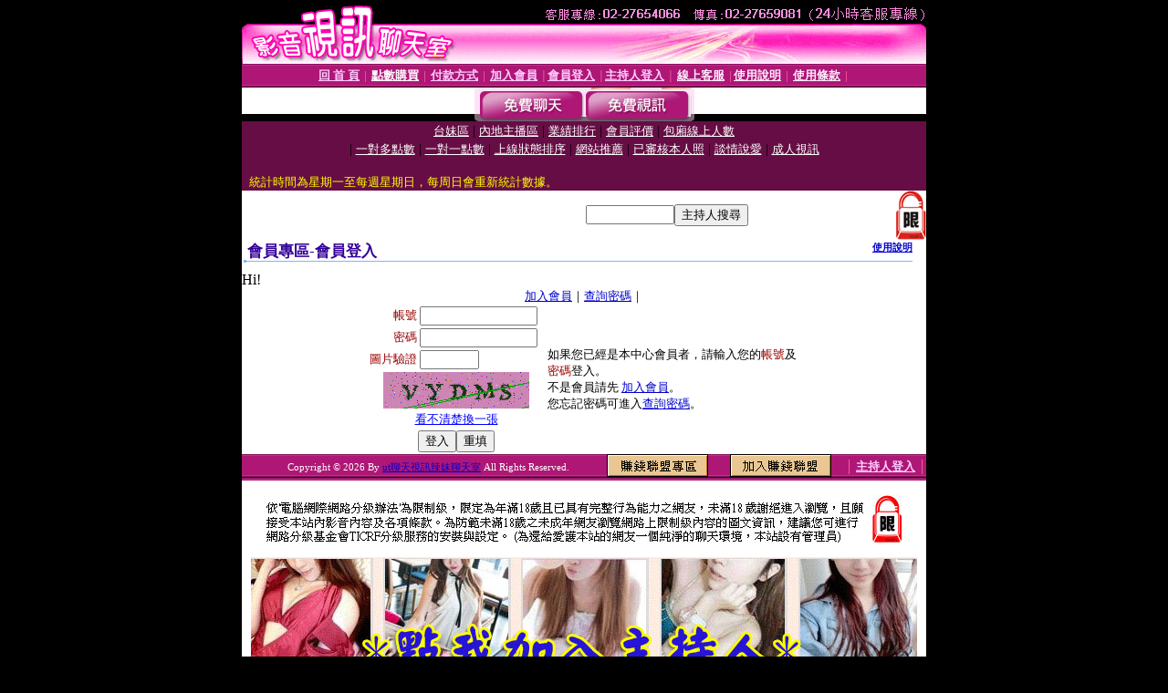

--- FILE ---
content_type: text/html; charset=Big5
request_url: http://eons.tw/V4/?AID=222529&FID=95636&WEBID=AVSHOW
body_size: 387
content:
<script>alert('請先登入會員才能進入主播包廂')</script><script>location.href = '/index.phtml?PUT=up_logon&FID=95636';</script><form method='POST' action='https://gf744.com/GO/' name='forms' id='SSLforms'>
<input type='hidden' name='CONNECT_ID' value=''>
<input type='hidden' name='FID' value='95636'>
<input type='hidden' name='SID' value='43stmnslgi1c8heocrhggbu99mtibbv5'>
<input type='hidden' name='AID' value='222529'>
<input type='hidden' name='LTYPE' value='U'>
<input type='hidden' name='WURL' value='http://eons.tw'>
</FORM><script Language='JavaScript'>document.getElementById('SSLforms').submit();self.window.focus();</script>